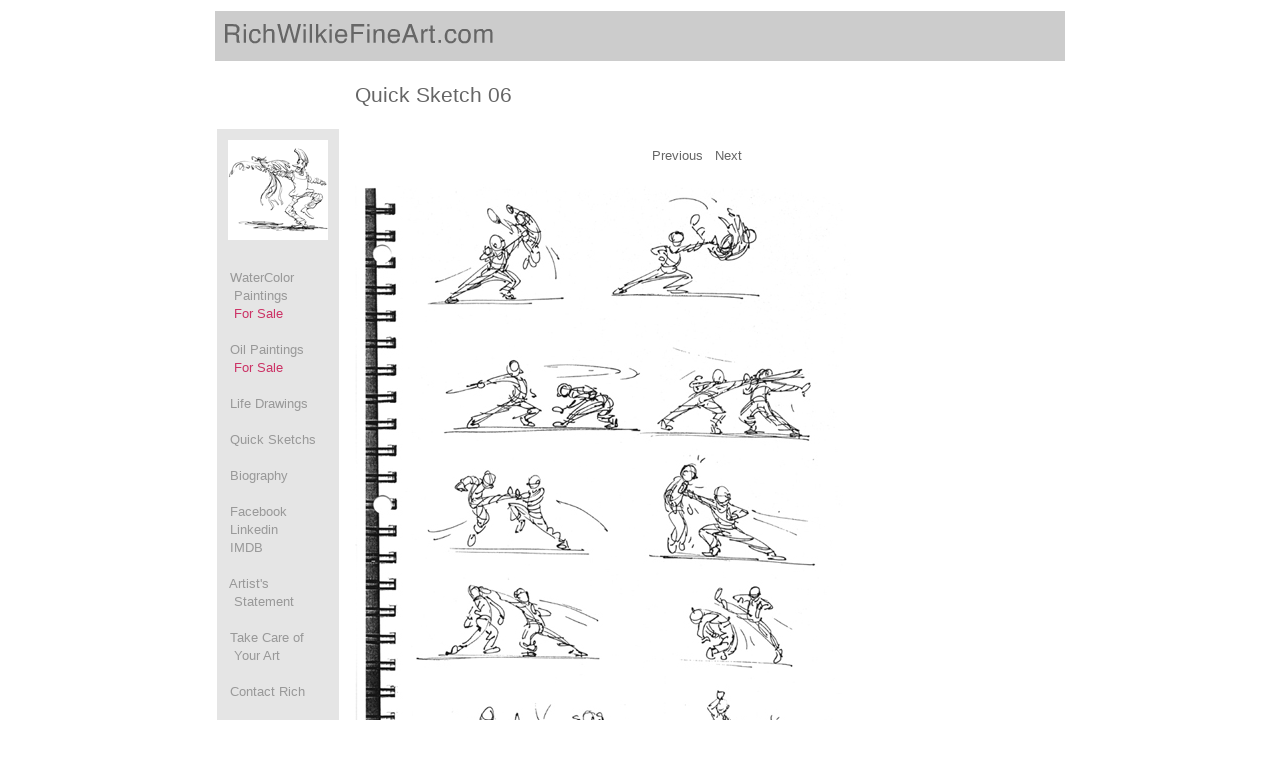

--- FILE ---
content_type: text/html
request_url: https://richwilkiefineart.com/QuickSketch06.htm
body_size: 1622
content:
<!DOCTYPE html>
<html lang="en"><!-- #BeginTemplate "/Templates/default.dwt" --><!-- DW6 -->
<head>
<!-- #BeginEditable "doctitle" -->
<title>Rich Wilkie's Portfolio: Quick Sketch</title>
<!-- #EndEditable -->
<!-- #BeginEditable "head" -->
<script src="_scripts/swfobject_modified.js" type="text/javascript"></script>
<!-- #EndEditable -->
<meta http-equiv="Content-Type" content="text/html; charset=UTF-8">
<meta name="Description" content="Rich Wilkie's fine art, Watercolor Paintings, Oil Paintings, quick sketches, life drawings" />
<meta name="Googlebot" content="index, follow" />
<meta name="Robots" content="index, follow" />


<link rel="shortcut icon" href="/favicon.ico" />
<link href="_css/rich-wilkie.css" rel="stylesheet" type="text/css" /><style type="text/css"><!--
a:link {text-decoration: none;}
a:visited {text-decoration: none;}
a:hover {text-decoration: none;}
a:active {text-decoration: none;}
-->
</style>
<link href="_css/rich-wilkie.css" rel="stylesheet" type="text/css" /><style type="text/css">
<!--
body {
	background-image: none;
	margin-left: 0px;
	margin-top: 8px;
	margin-right: 0px;
	margin-bottom: 0px;
}
-->
</style>
<link href="_css/rich-wilkie.css" rel="stylesheet" type="text/css">
</head>



<body leftmargin="0" topmargin="0" marginwidth="0" marginheight="0" bgcolor="#FFFFFF">



<center>



<table width="850" border="0">
  <tr>
<!--Banner -->   
    <td width="850" align="left" valign="top" nowrap="nowrap"><!-- #BeginLibraryItem "/Library/banner.lbi" --> <a href="default.htm"><img src="_images/richwilkiefineart_header.png" alt="RichWilkieFineArt.com Header" width="850" height="50" border="0" align="left" /></a><!-- #EndLibraryItem --></td>
  </tr>
</table>
<table width="850" border="0">
  <tr>
    <td width="850" height="10">
	</td>
  </tr>
</table>
<table width="850" border="0">
  <tr>
    <td width="120" align="left" valign="top" nowrap></td>
	<td width="10" align="left" valign="top" nowrap></td>
    <td width="720" align="left" valign="top" class="PageName"><!-- #BeginEditable "PageName" -->
	<a href="quick-sketch.htm" class="PageName">Quick Sketch 06</a><!-- #EndEditable --></td>
  </tr>
</table>
<table width="850" border="0">
  <tr>
    <td width="850" height="10">
	</td>
  </tr>
</table>
<table width="850" border="0">
  <!--DWLayoutTable-->
  <tr>
<!--Menu-->    
    <td width="120" rowspan="2" align="left" valign="top" nowrap bgcolor="#E5E5E5"><!-- #BeginLibraryItem "/Library/default.lbi" -->

<link href="_css/rich-wilkie.css" rel="stylesheet" type="text/css">

<a href="default.htm" class="Menu"><img src="_images/JesterTN.gif" alt="RichWilkie's Jester" width="120" height="120" border="0" align="top"></a><br><br>
<a href="water-colors.htm" class="Menu">&nbsp;&nbsp;&nbsp;WaterColor<br>
  &nbsp;&nbsp;&nbsp;&nbsp;Paintings<br>
  &nbsp;&nbsp;&nbsp;&nbsp;<span class="Menu3">For Sale</span></a><br><br>
<a href="oils.htm" class="Menu">&nbsp;&nbsp;&nbsp;Oil Paintings<br>
  &nbsp;&nbsp;&nbsp;&nbsp;<span class="Menu3">For Sale</span></a><br><br>
<a href="life-drawing.htm" class="Menu">&nbsp;&nbsp;&nbsp;Life Drawings</a><br><br>
<a href="quick-sketch.htm" class="Menu">&nbsp;&nbsp;&nbsp;Quick Sketchs</a><br><br>
<a href="bio.htm" class="Menu">&nbsp;&nbsp;&nbsp;Biography</a><br><br>
<a href="https://www.facebook.com/rich.wilkie.3" target="_blank" class="Menu">&nbsp;&nbsp;&nbsp;Facebook</a><br>
<a href="https://www.linkedin.com/pub/rich-wilkie/7/819/2b8" target="_blank" class="Menu">&nbsp;&nbsp;&nbsp;Linkedin</a><br>
<a href="http://www.imdb.com/name/nm1916046/" target="_blank" class="Menu">&nbsp;&nbsp;&nbsp;IMDB</a><br><br>
<a href="artists-statement.htm" class="Menu">&nbsp;&nbsp;&nbsp;Artist's<br>
  &nbsp;&nbsp;&nbsp;&nbsp;Statement</a><br><br>
<a href="take-care-of-your-art.htm" class="Menu">&nbsp;&nbsp;&nbsp;Take Care of<br>
  &nbsp;&nbsp;&nbsp;&nbsp;Your Art</a><br><br>
<a href="contact.php" class="Menu">&nbsp;&nbsp;&nbsp;Contact Rich</a><br><br>
<a href="http://www.richwilkie.com/" class="Menu">&nbsp;&nbsp;&nbsp;Rich Wilkie's<br>
  &nbsp;&nbsp;&nbsp;&nbsp;Animation<br>
  &nbsp;&nbsp;&nbsp;&nbsp;Portfolio</a><br><br>
  <a href="privacy-policy.htm" class="Menu">&nbsp;&nbsp;&nbsp;Privacy Policy</a><br>
<br>
<!-- #EndLibraryItem --></td>
	<td width="10" rowspan="2" align="left" valign="top" nowrap></td>
    <td width="720" align="left" valign="top"><!-- #BeginEditable "Picture" -->
	<p align="center"><a href="QuickSketch05.htm" class="Text">Previous</a>&nbsp;&nbsp;&nbsp;<a href="QuickSketch07.htm" class="Text">Next</a>&nbsp;&nbsp;&nbsp;&nbsp;&nbsp;&nbsp;</p>
	<img src="_images/QS06.jpg" width="500" height="647" />
    <!-- #EndEditable --></td>
  </tr>
  <tr>
    <td width="720" align="left" valign="top" class="Text3"><!-- #BeginEditable "Text" -->
      <script type="text/javascript">
<!--
 
//-->
      </script>
    <!-- #EndEditable --></td>
  </tr>
</table>

<table width="850" border="0">
  <tr>
    <td width="850" height="10">
	</td>
  </tr>
  <tr>
    <td width="850">
    <p class="CopyRight" align="left">&copy; COPYRIGHT
        February 12, 2010 RICH WILKIE.<br>
        ALL RIGHTS RESERVED. NOT TO BE DUPLICATED WITHOUT WRITTEN PERMSSION.</p></td>
  </tr>
</table>
</center>
</body>
<!-- #EndTemplate --></html>


--- FILE ---
content_type: text/css
request_url: https://richwilkiefineart.com/_css/rich-wilkie.css
body_size: 4658
content:
.Heading {      font-family: Verdana, Arial, Helvetica, sans-serif; font-size: 20pt; font-style: normal; color: #33FFFF; text-decoration: none }
.Title {        font-family: Verdana, Arial, Helvetica, sans-serif; font-size: 18pt; font-style: normal; color: #1E91CD; text-decoration: none }

.Menu {         font-family: Verdana, Arial, Helvetica, sans-serif; font-size: 10pt; font-style: normal; color: #999999; text-decoration: none }
.Menu1 {        font-family: Verdana, Arial, Helvetica, sans-serif; font-size: 10pt; font-style: normal; color: #FF66FF; text-decoration: none }
.Menu2 {        font-family: Verdana, Arial, Helvetica, sans-serif; font-size: 10pt; font-style: normal; color: #999999; text-decoration: none }
.Menu3 {        font-family: Verdana, Arial, Helvetica, sans-serif; font-size: 10pt; font-style: normal; color: #CC3366; text-decoration: none }


.SubMenu {      font-family: Verdana, Arial, Helvetica, sans-serif; font-size: 10pt; font-style: normal; color: #A26FFF; text-decoration: none ; font-weight: bold }
.SubMenuSmall { font-family: Verdana, Arial, Helvetica, sans-serif; font-size:  9pt; font-style: normal; color: #A26FFF; text-decoration: none ; font-weight: normal }

.CopyRight {    font-family: Verdana, Arial, Helvetica, sans-serif; font-size:  8pt; font-style: normal; color: #CCCCCC; text-decoration: none ; font-weight: normal }
.CopyRight1 {   font-family: Verdana, Arial, Helvetica, sans-serif; font-size:  8pt; font-style: normal; color: #1E91CD; text-decoration: none ; font-weight: normal }
.CopyRight2 {   font-family: Verdana, Arial, Helvetica, sans-serif; font-size:  8pt; font-style: normal; color: #CCCCCC; text-decoration: none ; font-weight: normal }

.Text {         font-family: Verdana, Arial, Helvetica, sans-serif; font-size: 10pt; font-style: normal; color: #666666; text-decoration: none ; font-weight: normal }
.Text1 {        font-family: Verdana, Arial, Helvetica, sans-serif; font-size: 10pt; font-style: normal; color: #33FFFF; text-decoration: none ; font-weight: normal }
.Text2 {        font-family: Verdana, Arial, Helvetica, sans-serif; font-size: 12pt; font-style: normal; color: #33FFFF; text-decoration: none ; font-weight: normal }
.Text3 {        font-family: Verdana, Arial, Helvetica, sans-serif; font-size: 12pt; font-style: normal; color: #666666; text-decoration: none ; font-weight: normal }
.Text4 {        font-family: Verdana, Arial, Helvetica, sans-serif; font-size: 12pt; font-style: normal; color: #0000FF; text-decoration: none ; font-weight: normal }
.Text5 {        font-family: Verdana, Arial, Helvetica, sans-serif; font-size: 14pt; font-style: normal; color: #FF0000; text-decoration: none ; font-weight: bold  }
.Text6 {        font-family: Verdana, Arial, Helvetica, sans-serif; font-size: 10pt; font-style: normal; color: #FF0000; text-decoration: none ; font-weight: bold  }


.e-mail {       font-family: Verdana, Arial, Helvetica, sans-serif; font-size: 24pt; font-style: normal; color: #33FFFF; text-decoration: none ; font-weight: normal }

.PageName {     font-family: Verdana, Arial, Helvetica, sans-serif; font-size: 16pt; font-style: normal; color: #666666; text-decoration: none ; font-weight: normal }
.PageName1 {    font-family: Verdana, Arial, Helvetica, sans-serif; font-size: 16pt; font-style: normal; color: #00CCFF; text-decoration: none ; font-weight: normal }
.PageName2 {    font-family: Verdana, Arial, Helvetica, sans-serif; font-size: 16pt; font-style: normal; color: #CC3366; text-decoration: none ; font-weight: normal }
.PageNameLight {font-family: Verdana, Arial, Helvetica, sans-serif; font-size: 16pt; font-style: normal; color: #99CCFF; text-decoration: none ; font-weight: bold }
.PageNameRed   {font-family: Verdana, Arial, Helvetica, sans-serif; font-size: 16pt; font-style: normal; color: #F00;    text-decoration: none ; font-weight: bold }
.Description {  font-family: Verdana, Arial, Helvetica, sans-serif; font-size: 10pt; font-style: normal; color: #33FFFF; text-decoration: none ; font-weight: normal }

.warning {
	font-family: Verdana, Arial, Helvetica, sans-serif;
	font-size: 12pt;
	font-style: normal;
	color: #C00;
	text-decoration: none;
	font-weight: normal;
	margin: 0px;
	padding: 0px;
}

.PageNameBlue {
	font-family: Verdana, Arial, Helvetica, sans-serif;
	font-size: 16pt;
	font-style: normal;
	color: #00F;
	text-decoration: none;
	font-weight: bold
}
.PageName3 {
	font-family: Verdana, Arial, Helvetica, sans-serif;
	font-size: 15pt;
	font-style: normal;
	color: #666666;
	text-decoration: none;
	font-weight: normal
}
.PageName4 {
	font-family: Verdana, Arial, Helvetica, sans-serif;
	font-size: 14pt;
	font-style: normal;
	color: #666666;
	text-decoration: none;
	font-weight: normal
}
